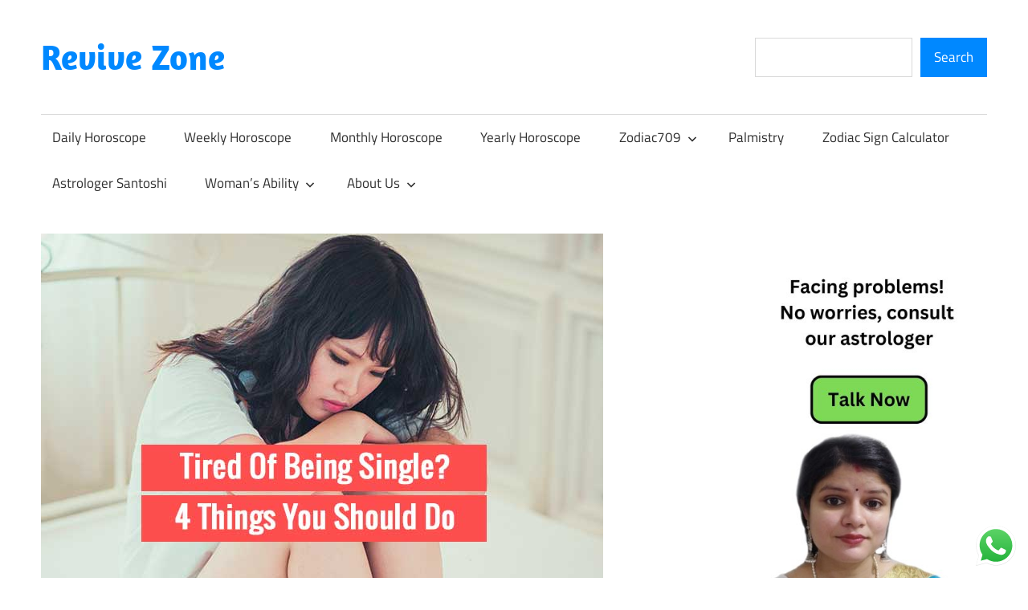

--- FILE ---
content_type: text/html; charset=utf-8
request_url: https://www.google.com/recaptcha/api2/anchor?ar=1&k=6LfqbBwqAAAAAPN_noGxEGXxjTOgBfvGeY4prRS5&co=aHR0cHM6Ly9yZXZpdmV6b25lLmNvbTo0NDM.&hl=en&v=PoyoqOPhxBO7pBk68S4YbpHZ&size=normal&anchor-ms=20000&execute-ms=30000&cb=i54dsvj55mdq
body_size: 49454
content:
<!DOCTYPE HTML><html dir="ltr" lang="en"><head><meta http-equiv="Content-Type" content="text/html; charset=UTF-8">
<meta http-equiv="X-UA-Compatible" content="IE=edge">
<title>reCAPTCHA</title>
<style type="text/css">
/* cyrillic-ext */
@font-face {
  font-family: 'Roboto';
  font-style: normal;
  font-weight: 400;
  font-stretch: 100%;
  src: url(//fonts.gstatic.com/s/roboto/v48/KFO7CnqEu92Fr1ME7kSn66aGLdTylUAMa3GUBHMdazTgWw.woff2) format('woff2');
  unicode-range: U+0460-052F, U+1C80-1C8A, U+20B4, U+2DE0-2DFF, U+A640-A69F, U+FE2E-FE2F;
}
/* cyrillic */
@font-face {
  font-family: 'Roboto';
  font-style: normal;
  font-weight: 400;
  font-stretch: 100%;
  src: url(//fonts.gstatic.com/s/roboto/v48/KFO7CnqEu92Fr1ME7kSn66aGLdTylUAMa3iUBHMdazTgWw.woff2) format('woff2');
  unicode-range: U+0301, U+0400-045F, U+0490-0491, U+04B0-04B1, U+2116;
}
/* greek-ext */
@font-face {
  font-family: 'Roboto';
  font-style: normal;
  font-weight: 400;
  font-stretch: 100%;
  src: url(//fonts.gstatic.com/s/roboto/v48/KFO7CnqEu92Fr1ME7kSn66aGLdTylUAMa3CUBHMdazTgWw.woff2) format('woff2');
  unicode-range: U+1F00-1FFF;
}
/* greek */
@font-face {
  font-family: 'Roboto';
  font-style: normal;
  font-weight: 400;
  font-stretch: 100%;
  src: url(//fonts.gstatic.com/s/roboto/v48/KFO7CnqEu92Fr1ME7kSn66aGLdTylUAMa3-UBHMdazTgWw.woff2) format('woff2');
  unicode-range: U+0370-0377, U+037A-037F, U+0384-038A, U+038C, U+038E-03A1, U+03A3-03FF;
}
/* math */
@font-face {
  font-family: 'Roboto';
  font-style: normal;
  font-weight: 400;
  font-stretch: 100%;
  src: url(//fonts.gstatic.com/s/roboto/v48/KFO7CnqEu92Fr1ME7kSn66aGLdTylUAMawCUBHMdazTgWw.woff2) format('woff2');
  unicode-range: U+0302-0303, U+0305, U+0307-0308, U+0310, U+0312, U+0315, U+031A, U+0326-0327, U+032C, U+032F-0330, U+0332-0333, U+0338, U+033A, U+0346, U+034D, U+0391-03A1, U+03A3-03A9, U+03B1-03C9, U+03D1, U+03D5-03D6, U+03F0-03F1, U+03F4-03F5, U+2016-2017, U+2034-2038, U+203C, U+2040, U+2043, U+2047, U+2050, U+2057, U+205F, U+2070-2071, U+2074-208E, U+2090-209C, U+20D0-20DC, U+20E1, U+20E5-20EF, U+2100-2112, U+2114-2115, U+2117-2121, U+2123-214F, U+2190, U+2192, U+2194-21AE, U+21B0-21E5, U+21F1-21F2, U+21F4-2211, U+2213-2214, U+2216-22FF, U+2308-230B, U+2310, U+2319, U+231C-2321, U+2336-237A, U+237C, U+2395, U+239B-23B7, U+23D0, U+23DC-23E1, U+2474-2475, U+25AF, U+25B3, U+25B7, U+25BD, U+25C1, U+25CA, U+25CC, U+25FB, U+266D-266F, U+27C0-27FF, U+2900-2AFF, U+2B0E-2B11, U+2B30-2B4C, U+2BFE, U+3030, U+FF5B, U+FF5D, U+1D400-1D7FF, U+1EE00-1EEFF;
}
/* symbols */
@font-face {
  font-family: 'Roboto';
  font-style: normal;
  font-weight: 400;
  font-stretch: 100%;
  src: url(//fonts.gstatic.com/s/roboto/v48/KFO7CnqEu92Fr1ME7kSn66aGLdTylUAMaxKUBHMdazTgWw.woff2) format('woff2');
  unicode-range: U+0001-000C, U+000E-001F, U+007F-009F, U+20DD-20E0, U+20E2-20E4, U+2150-218F, U+2190, U+2192, U+2194-2199, U+21AF, U+21E6-21F0, U+21F3, U+2218-2219, U+2299, U+22C4-22C6, U+2300-243F, U+2440-244A, U+2460-24FF, U+25A0-27BF, U+2800-28FF, U+2921-2922, U+2981, U+29BF, U+29EB, U+2B00-2BFF, U+4DC0-4DFF, U+FFF9-FFFB, U+10140-1018E, U+10190-1019C, U+101A0, U+101D0-101FD, U+102E0-102FB, U+10E60-10E7E, U+1D2C0-1D2D3, U+1D2E0-1D37F, U+1F000-1F0FF, U+1F100-1F1AD, U+1F1E6-1F1FF, U+1F30D-1F30F, U+1F315, U+1F31C, U+1F31E, U+1F320-1F32C, U+1F336, U+1F378, U+1F37D, U+1F382, U+1F393-1F39F, U+1F3A7-1F3A8, U+1F3AC-1F3AF, U+1F3C2, U+1F3C4-1F3C6, U+1F3CA-1F3CE, U+1F3D4-1F3E0, U+1F3ED, U+1F3F1-1F3F3, U+1F3F5-1F3F7, U+1F408, U+1F415, U+1F41F, U+1F426, U+1F43F, U+1F441-1F442, U+1F444, U+1F446-1F449, U+1F44C-1F44E, U+1F453, U+1F46A, U+1F47D, U+1F4A3, U+1F4B0, U+1F4B3, U+1F4B9, U+1F4BB, U+1F4BF, U+1F4C8-1F4CB, U+1F4D6, U+1F4DA, U+1F4DF, U+1F4E3-1F4E6, U+1F4EA-1F4ED, U+1F4F7, U+1F4F9-1F4FB, U+1F4FD-1F4FE, U+1F503, U+1F507-1F50B, U+1F50D, U+1F512-1F513, U+1F53E-1F54A, U+1F54F-1F5FA, U+1F610, U+1F650-1F67F, U+1F687, U+1F68D, U+1F691, U+1F694, U+1F698, U+1F6AD, U+1F6B2, U+1F6B9-1F6BA, U+1F6BC, U+1F6C6-1F6CF, U+1F6D3-1F6D7, U+1F6E0-1F6EA, U+1F6F0-1F6F3, U+1F6F7-1F6FC, U+1F700-1F7FF, U+1F800-1F80B, U+1F810-1F847, U+1F850-1F859, U+1F860-1F887, U+1F890-1F8AD, U+1F8B0-1F8BB, U+1F8C0-1F8C1, U+1F900-1F90B, U+1F93B, U+1F946, U+1F984, U+1F996, U+1F9E9, U+1FA00-1FA6F, U+1FA70-1FA7C, U+1FA80-1FA89, U+1FA8F-1FAC6, U+1FACE-1FADC, U+1FADF-1FAE9, U+1FAF0-1FAF8, U+1FB00-1FBFF;
}
/* vietnamese */
@font-face {
  font-family: 'Roboto';
  font-style: normal;
  font-weight: 400;
  font-stretch: 100%;
  src: url(//fonts.gstatic.com/s/roboto/v48/KFO7CnqEu92Fr1ME7kSn66aGLdTylUAMa3OUBHMdazTgWw.woff2) format('woff2');
  unicode-range: U+0102-0103, U+0110-0111, U+0128-0129, U+0168-0169, U+01A0-01A1, U+01AF-01B0, U+0300-0301, U+0303-0304, U+0308-0309, U+0323, U+0329, U+1EA0-1EF9, U+20AB;
}
/* latin-ext */
@font-face {
  font-family: 'Roboto';
  font-style: normal;
  font-weight: 400;
  font-stretch: 100%;
  src: url(//fonts.gstatic.com/s/roboto/v48/KFO7CnqEu92Fr1ME7kSn66aGLdTylUAMa3KUBHMdazTgWw.woff2) format('woff2');
  unicode-range: U+0100-02BA, U+02BD-02C5, U+02C7-02CC, U+02CE-02D7, U+02DD-02FF, U+0304, U+0308, U+0329, U+1D00-1DBF, U+1E00-1E9F, U+1EF2-1EFF, U+2020, U+20A0-20AB, U+20AD-20C0, U+2113, U+2C60-2C7F, U+A720-A7FF;
}
/* latin */
@font-face {
  font-family: 'Roboto';
  font-style: normal;
  font-weight: 400;
  font-stretch: 100%;
  src: url(//fonts.gstatic.com/s/roboto/v48/KFO7CnqEu92Fr1ME7kSn66aGLdTylUAMa3yUBHMdazQ.woff2) format('woff2');
  unicode-range: U+0000-00FF, U+0131, U+0152-0153, U+02BB-02BC, U+02C6, U+02DA, U+02DC, U+0304, U+0308, U+0329, U+2000-206F, U+20AC, U+2122, U+2191, U+2193, U+2212, U+2215, U+FEFF, U+FFFD;
}
/* cyrillic-ext */
@font-face {
  font-family: 'Roboto';
  font-style: normal;
  font-weight: 500;
  font-stretch: 100%;
  src: url(//fonts.gstatic.com/s/roboto/v48/KFO7CnqEu92Fr1ME7kSn66aGLdTylUAMa3GUBHMdazTgWw.woff2) format('woff2');
  unicode-range: U+0460-052F, U+1C80-1C8A, U+20B4, U+2DE0-2DFF, U+A640-A69F, U+FE2E-FE2F;
}
/* cyrillic */
@font-face {
  font-family: 'Roboto';
  font-style: normal;
  font-weight: 500;
  font-stretch: 100%;
  src: url(//fonts.gstatic.com/s/roboto/v48/KFO7CnqEu92Fr1ME7kSn66aGLdTylUAMa3iUBHMdazTgWw.woff2) format('woff2');
  unicode-range: U+0301, U+0400-045F, U+0490-0491, U+04B0-04B1, U+2116;
}
/* greek-ext */
@font-face {
  font-family: 'Roboto';
  font-style: normal;
  font-weight: 500;
  font-stretch: 100%;
  src: url(//fonts.gstatic.com/s/roboto/v48/KFO7CnqEu92Fr1ME7kSn66aGLdTylUAMa3CUBHMdazTgWw.woff2) format('woff2');
  unicode-range: U+1F00-1FFF;
}
/* greek */
@font-face {
  font-family: 'Roboto';
  font-style: normal;
  font-weight: 500;
  font-stretch: 100%;
  src: url(//fonts.gstatic.com/s/roboto/v48/KFO7CnqEu92Fr1ME7kSn66aGLdTylUAMa3-UBHMdazTgWw.woff2) format('woff2');
  unicode-range: U+0370-0377, U+037A-037F, U+0384-038A, U+038C, U+038E-03A1, U+03A3-03FF;
}
/* math */
@font-face {
  font-family: 'Roboto';
  font-style: normal;
  font-weight: 500;
  font-stretch: 100%;
  src: url(//fonts.gstatic.com/s/roboto/v48/KFO7CnqEu92Fr1ME7kSn66aGLdTylUAMawCUBHMdazTgWw.woff2) format('woff2');
  unicode-range: U+0302-0303, U+0305, U+0307-0308, U+0310, U+0312, U+0315, U+031A, U+0326-0327, U+032C, U+032F-0330, U+0332-0333, U+0338, U+033A, U+0346, U+034D, U+0391-03A1, U+03A3-03A9, U+03B1-03C9, U+03D1, U+03D5-03D6, U+03F0-03F1, U+03F4-03F5, U+2016-2017, U+2034-2038, U+203C, U+2040, U+2043, U+2047, U+2050, U+2057, U+205F, U+2070-2071, U+2074-208E, U+2090-209C, U+20D0-20DC, U+20E1, U+20E5-20EF, U+2100-2112, U+2114-2115, U+2117-2121, U+2123-214F, U+2190, U+2192, U+2194-21AE, U+21B0-21E5, U+21F1-21F2, U+21F4-2211, U+2213-2214, U+2216-22FF, U+2308-230B, U+2310, U+2319, U+231C-2321, U+2336-237A, U+237C, U+2395, U+239B-23B7, U+23D0, U+23DC-23E1, U+2474-2475, U+25AF, U+25B3, U+25B7, U+25BD, U+25C1, U+25CA, U+25CC, U+25FB, U+266D-266F, U+27C0-27FF, U+2900-2AFF, U+2B0E-2B11, U+2B30-2B4C, U+2BFE, U+3030, U+FF5B, U+FF5D, U+1D400-1D7FF, U+1EE00-1EEFF;
}
/* symbols */
@font-face {
  font-family: 'Roboto';
  font-style: normal;
  font-weight: 500;
  font-stretch: 100%;
  src: url(//fonts.gstatic.com/s/roboto/v48/KFO7CnqEu92Fr1ME7kSn66aGLdTylUAMaxKUBHMdazTgWw.woff2) format('woff2');
  unicode-range: U+0001-000C, U+000E-001F, U+007F-009F, U+20DD-20E0, U+20E2-20E4, U+2150-218F, U+2190, U+2192, U+2194-2199, U+21AF, U+21E6-21F0, U+21F3, U+2218-2219, U+2299, U+22C4-22C6, U+2300-243F, U+2440-244A, U+2460-24FF, U+25A0-27BF, U+2800-28FF, U+2921-2922, U+2981, U+29BF, U+29EB, U+2B00-2BFF, U+4DC0-4DFF, U+FFF9-FFFB, U+10140-1018E, U+10190-1019C, U+101A0, U+101D0-101FD, U+102E0-102FB, U+10E60-10E7E, U+1D2C0-1D2D3, U+1D2E0-1D37F, U+1F000-1F0FF, U+1F100-1F1AD, U+1F1E6-1F1FF, U+1F30D-1F30F, U+1F315, U+1F31C, U+1F31E, U+1F320-1F32C, U+1F336, U+1F378, U+1F37D, U+1F382, U+1F393-1F39F, U+1F3A7-1F3A8, U+1F3AC-1F3AF, U+1F3C2, U+1F3C4-1F3C6, U+1F3CA-1F3CE, U+1F3D4-1F3E0, U+1F3ED, U+1F3F1-1F3F3, U+1F3F5-1F3F7, U+1F408, U+1F415, U+1F41F, U+1F426, U+1F43F, U+1F441-1F442, U+1F444, U+1F446-1F449, U+1F44C-1F44E, U+1F453, U+1F46A, U+1F47D, U+1F4A3, U+1F4B0, U+1F4B3, U+1F4B9, U+1F4BB, U+1F4BF, U+1F4C8-1F4CB, U+1F4D6, U+1F4DA, U+1F4DF, U+1F4E3-1F4E6, U+1F4EA-1F4ED, U+1F4F7, U+1F4F9-1F4FB, U+1F4FD-1F4FE, U+1F503, U+1F507-1F50B, U+1F50D, U+1F512-1F513, U+1F53E-1F54A, U+1F54F-1F5FA, U+1F610, U+1F650-1F67F, U+1F687, U+1F68D, U+1F691, U+1F694, U+1F698, U+1F6AD, U+1F6B2, U+1F6B9-1F6BA, U+1F6BC, U+1F6C6-1F6CF, U+1F6D3-1F6D7, U+1F6E0-1F6EA, U+1F6F0-1F6F3, U+1F6F7-1F6FC, U+1F700-1F7FF, U+1F800-1F80B, U+1F810-1F847, U+1F850-1F859, U+1F860-1F887, U+1F890-1F8AD, U+1F8B0-1F8BB, U+1F8C0-1F8C1, U+1F900-1F90B, U+1F93B, U+1F946, U+1F984, U+1F996, U+1F9E9, U+1FA00-1FA6F, U+1FA70-1FA7C, U+1FA80-1FA89, U+1FA8F-1FAC6, U+1FACE-1FADC, U+1FADF-1FAE9, U+1FAF0-1FAF8, U+1FB00-1FBFF;
}
/* vietnamese */
@font-face {
  font-family: 'Roboto';
  font-style: normal;
  font-weight: 500;
  font-stretch: 100%;
  src: url(//fonts.gstatic.com/s/roboto/v48/KFO7CnqEu92Fr1ME7kSn66aGLdTylUAMa3OUBHMdazTgWw.woff2) format('woff2');
  unicode-range: U+0102-0103, U+0110-0111, U+0128-0129, U+0168-0169, U+01A0-01A1, U+01AF-01B0, U+0300-0301, U+0303-0304, U+0308-0309, U+0323, U+0329, U+1EA0-1EF9, U+20AB;
}
/* latin-ext */
@font-face {
  font-family: 'Roboto';
  font-style: normal;
  font-weight: 500;
  font-stretch: 100%;
  src: url(//fonts.gstatic.com/s/roboto/v48/KFO7CnqEu92Fr1ME7kSn66aGLdTylUAMa3KUBHMdazTgWw.woff2) format('woff2');
  unicode-range: U+0100-02BA, U+02BD-02C5, U+02C7-02CC, U+02CE-02D7, U+02DD-02FF, U+0304, U+0308, U+0329, U+1D00-1DBF, U+1E00-1E9F, U+1EF2-1EFF, U+2020, U+20A0-20AB, U+20AD-20C0, U+2113, U+2C60-2C7F, U+A720-A7FF;
}
/* latin */
@font-face {
  font-family: 'Roboto';
  font-style: normal;
  font-weight: 500;
  font-stretch: 100%;
  src: url(//fonts.gstatic.com/s/roboto/v48/KFO7CnqEu92Fr1ME7kSn66aGLdTylUAMa3yUBHMdazQ.woff2) format('woff2');
  unicode-range: U+0000-00FF, U+0131, U+0152-0153, U+02BB-02BC, U+02C6, U+02DA, U+02DC, U+0304, U+0308, U+0329, U+2000-206F, U+20AC, U+2122, U+2191, U+2193, U+2212, U+2215, U+FEFF, U+FFFD;
}
/* cyrillic-ext */
@font-face {
  font-family: 'Roboto';
  font-style: normal;
  font-weight: 900;
  font-stretch: 100%;
  src: url(//fonts.gstatic.com/s/roboto/v48/KFO7CnqEu92Fr1ME7kSn66aGLdTylUAMa3GUBHMdazTgWw.woff2) format('woff2');
  unicode-range: U+0460-052F, U+1C80-1C8A, U+20B4, U+2DE0-2DFF, U+A640-A69F, U+FE2E-FE2F;
}
/* cyrillic */
@font-face {
  font-family: 'Roboto';
  font-style: normal;
  font-weight: 900;
  font-stretch: 100%;
  src: url(//fonts.gstatic.com/s/roboto/v48/KFO7CnqEu92Fr1ME7kSn66aGLdTylUAMa3iUBHMdazTgWw.woff2) format('woff2');
  unicode-range: U+0301, U+0400-045F, U+0490-0491, U+04B0-04B1, U+2116;
}
/* greek-ext */
@font-face {
  font-family: 'Roboto';
  font-style: normal;
  font-weight: 900;
  font-stretch: 100%;
  src: url(//fonts.gstatic.com/s/roboto/v48/KFO7CnqEu92Fr1ME7kSn66aGLdTylUAMa3CUBHMdazTgWw.woff2) format('woff2');
  unicode-range: U+1F00-1FFF;
}
/* greek */
@font-face {
  font-family: 'Roboto';
  font-style: normal;
  font-weight: 900;
  font-stretch: 100%;
  src: url(//fonts.gstatic.com/s/roboto/v48/KFO7CnqEu92Fr1ME7kSn66aGLdTylUAMa3-UBHMdazTgWw.woff2) format('woff2');
  unicode-range: U+0370-0377, U+037A-037F, U+0384-038A, U+038C, U+038E-03A1, U+03A3-03FF;
}
/* math */
@font-face {
  font-family: 'Roboto';
  font-style: normal;
  font-weight: 900;
  font-stretch: 100%;
  src: url(//fonts.gstatic.com/s/roboto/v48/KFO7CnqEu92Fr1ME7kSn66aGLdTylUAMawCUBHMdazTgWw.woff2) format('woff2');
  unicode-range: U+0302-0303, U+0305, U+0307-0308, U+0310, U+0312, U+0315, U+031A, U+0326-0327, U+032C, U+032F-0330, U+0332-0333, U+0338, U+033A, U+0346, U+034D, U+0391-03A1, U+03A3-03A9, U+03B1-03C9, U+03D1, U+03D5-03D6, U+03F0-03F1, U+03F4-03F5, U+2016-2017, U+2034-2038, U+203C, U+2040, U+2043, U+2047, U+2050, U+2057, U+205F, U+2070-2071, U+2074-208E, U+2090-209C, U+20D0-20DC, U+20E1, U+20E5-20EF, U+2100-2112, U+2114-2115, U+2117-2121, U+2123-214F, U+2190, U+2192, U+2194-21AE, U+21B0-21E5, U+21F1-21F2, U+21F4-2211, U+2213-2214, U+2216-22FF, U+2308-230B, U+2310, U+2319, U+231C-2321, U+2336-237A, U+237C, U+2395, U+239B-23B7, U+23D0, U+23DC-23E1, U+2474-2475, U+25AF, U+25B3, U+25B7, U+25BD, U+25C1, U+25CA, U+25CC, U+25FB, U+266D-266F, U+27C0-27FF, U+2900-2AFF, U+2B0E-2B11, U+2B30-2B4C, U+2BFE, U+3030, U+FF5B, U+FF5D, U+1D400-1D7FF, U+1EE00-1EEFF;
}
/* symbols */
@font-face {
  font-family: 'Roboto';
  font-style: normal;
  font-weight: 900;
  font-stretch: 100%;
  src: url(//fonts.gstatic.com/s/roboto/v48/KFO7CnqEu92Fr1ME7kSn66aGLdTylUAMaxKUBHMdazTgWw.woff2) format('woff2');
  unicode-range: U+0001-000C, U+000E-001F, U+007F-009F, U+20DD-20E0, U+20E2-20E4, U+2150-218F, U+2190, U+2192, U+2194-2199, U+21AF, U+21E6-21F0, U+21F3, U+2218-2219, U+2299, U+22C4-22C6, U+2300-243F, U+2440-244A, U+2460-24FF, U+25A0-27BF, U+2800-28FF, U+2921-2922, U+2981, U+29BF, U+29EB, U+2B00-2BFF, U+4DC0-4DFF, U+FFF9-FFFB, U+10140-1018E, U+10190-1019C, U+101A0, U+101D0-101FD, U+102E0-102FB, U+10E60-10E7E, U+1D2C0-1D2D3, U+1D2E0-1D37F, U+1F000-1F0FF, U+1F100-1F1AD, U+1F1E6-1F1FF, U+1F30D-1F30F, U+1F315, U+1F31C, U+1F31E, U+1F320-1F32C, U+1F336, U+1F378, U+1F37D, U+1F382, U+1F393-1F39F, U+1F3A7-1F3A8, U+1F3AC-1F3AF, U+1F3C2, U+1F3C4-1F3C6, U+1F3CA-1F3CE, U+1F3D4-1F3E0, U+1F3ED, U+1F3F1-1F3F3, U+1F3F5-1F3F7, U+1F408, U+1F415, U+1F41F, U+1F426, U+1F43F, U+1F441-1F442, U+1F444, U+1F446-1F449, U+1F44C-1F44E, U+1F453, U+1F46A, U+1F47D, U+1F4A3, U+1F4B0, U+1F4B3, U+1F4B9, U+1F4BB, U+1F4BF, U+1F4C8-1F4CB, U+1F4D6, U+1F4DA, U+1F4DF, U+1F4E3-1F4E6, U+1F4EA-1F4ED, U+1F4F7, U+1F4F9-1F4FB, U+1F4FD-1F4FE, U+1F503, U+1F507-1F50B, U+1F50D, U+1F512-1F513, U+1F53E-1F54A, U+1F54F-1F5FA, U+1F610, U+1F650-1F67F, U+1F687, U+1F68D, U+1F691, U+1F694, U+1F698, U+1F6AD, U+1F6B2, U+1F6B9-1F6BA, U+1F6BC, U+1F6C6-1F6CF, U+1F6D3-1F6D7, U+1F6E0-1F6EA, U+1F6F0-1F6F3, U+1F6F7-1F6FC, U+1F700-1F7FF, U+1F800-1F80B, U+1F810-1F847, U+1F850-1F859, U+1F860-1F887, U+1F890-1F8AD, U+1F8B0-1F8BB, U+1F8C0-1F8C1, U+1F900-1F90B, U+1F93B, U+1F946, U+1F984, U+1F996, U+1F9E9, U+1FA00-1FA6F, U+1FA70-1FA7C, U+1FA80-1FA89, U+1FA8F-1FAC6, U+1FACE-1FADC, U+1FADF-1FAE9, U+1FAF0-1FAF8, U+1FB00-1FBFF;
}
/* vietnamese */
@font-face {
  font-family: 'Roboto';
  font-style: normal;
  font-weight: 900;
  font-stretch: 100%;
  src: url(//fonts.gstatic.com/s/roboto/v48/KFO7CnqEu92Fr1ME7kSn66aGLdTylUAMa3OUBHMdazTgWw.woff2) format('woff2');
  unicode-range: U+0102-0103, U+0110-0111, U+0128-0129, U+0168-0169, U+01A0-01A1, U+01AF-01B0, U+0300-0301, U+0303-0304, U+0308-0309, U+0323, U+0329, U+1EA0-1EF9, U+20AB;
}
/* latin-ext */
@font-face {
  font-family: 'Roboto';
  font-style: normal;
  font-weight: 900;
  font-stretch: 100%;
  src: url(//fonts.gstatic.com/s/roboto/v48/KFO7CnqEu92Fr1ME7kSn66aGLdTylUAMa3KUBHMdazTgWw.woff2) format('woff2');
  unicode-range: U+0100-02BA, U+02BD-02C5, U+02C7-02CC, U+02CE-02D7, U+02DD-02FF, U+0304, U+0308, U+0329, U+1D00-1DBF, U+1E00-1E9F, U+1EF2-1EFF, U+2020, U+20A0-20AB, U+20AD-20C0, U+2113, U+2C60-2C7F, U+A720-A7FF;
}
/* latin */
@font-face {
  font-family: 'Roboto';
  font-style: normal;
  font-weight: 900;
  font-stretch: 100%;
  src: url(//fonts.gstatic.com/s/roboto/v48/KFO7CnqEu92Fr1ME7kSn66aGLdTylUAMa3yUBHMdazQ.woff2) format('woff2');
  unicode-range: U+0000-00FF, U+0131, U+0152-0153, U+02BB-02BC, U+02C6, U+02DA, U+02DC, U+0304, U+0308, U+0329, U+2000-206F, U+20AC, U+2122, U+2191, U+2193, U+2212, U+2215, U+FEFF, U+FFFD;
}

</style>
<link rel="stylesheet" type="text/css" href="https://www.gstatic.com/recaptcha/releases/PoyoqOPhxBO7pBk68S4YbpHZ/styles__ltr.css">
<script nonce="gJ1UUVPQjpAm9U5h5tWmYA" type="text/javascript">window['__recaptcha_api'] = 'https://www.google.com/recaptcha/api2/';</script>
<script type="text/javascript" src="https://www.gstatic.com/recaptcha/releases/PoyoqOPhxBO7pBk68S4YbpHZ/recaptcha__en.js" nonce="gJ1UUVPQjpAm9U5h5tWmYA">
      
    </script></head>
<body><div id="rc-anchor-alert" class="rc-anchor-alert"></div>
<input type="hidden" id="recaptcha-token" value="[base64]">
<script type="text/javascript" nonce="gJ1UUVPQjpAm9U5h5tWmYA">
      recaptcha.anchor.Main.init("[\x22ainput\x22,[\x22bgdata\x22,\x22\x22,\[base64]/[base64]/[base64]/[base64]/[base64]/UltsKytdPUU6KEU8MjA0OD9SW2wrK109RT4+NnwxOTI6KChFJjY0NTEyKT09NTUyOTYmJk0rMTxjLmxlbmd0aCYmKGMuY2hhckNvZGVBdChNKzEpJjY0NTEyKT09NTYzMjA/[base64]/[base64]/[base64]/[base64]/[base64]/[base64]/[base64]\x22,\[base64]\x22,\x22c8KFw6IDAmHDkxFXFg7CtV3CgD8pw5XCvQ7DhsKcw67CgjUwd8K0WEs9bsO2YcOewpfDgsOgw7Yww67CisOBSEPDp2dbwozDuXBnccKLwo1GwqrCkgvCnVR/[base64]/DoVDDgcOCw4/DscOFwrFaM8OHLhVdeF8pJhnCnk7CvTHCmWXDv2AKCMKoAMKRwpvClQPDrXHDicKDSiTDosK1LcOmwpTDmsKwZ8OnDcKmw6QxIUkVw5nDinfCkcKRw6DCnxfCuGbDhQl8w7HCu8OKwo4JdMKEw4PCrTvDvcOXLgjDi8O7wqQseT1BHcKkB1Nuw6V/[base64]/DW1JSy/CncKLRcOQVMK4w7DDq8OYwrVBVMOcdcKWw7fDhMOVwoDCvzQNMcKsLgsUD8Kbw6sWVcKnSMKPw73Co8KgRx9NKGbDkMOVZcKWHHMtW3PDisOuGV9HIGszwpNyw4MNP8OOwop7w6XDsSluUHzCusKAw5s/[base64]/DmktXCgN5w7JFN3BWwrETPsO0e8KdwrfDulHDicKAwovDucK+wqJ2T3XDsW1BwpItAsOwwoTCvl1TJULCrMKQBcOCEBchw6TCu3nCsklAwopqw5LCncO1bTFbCV5jXMOfbsK9W8Kew6vCucOowrwgwpsdeVvChsOpChFGwprDrsKiFQEDfsKUVV/ConYnwpsnC8O1w6oTwo9CE0FFXTIHw6wkA8K1wq7DrAkpUgDCm8KMF0zCksO7w5dUNSQ0AxTDu1rCnsKhw7XCmMKhJMONw64ww7zCvcKfK8O4ccOsPU1Kw7F0B8O/wpxEw6nCrnHCnsKrN8KlwpXDmULDtW7ClsK5UlFjwocxYA/CpVbDvDDCnsKmA3Azwp7Cv3vChcOvw4/DrcKJAQ4nTsOtw4vCrCPDqcKuAUFEw4A0w5zDtgzDhjBXPMORw7nChMOKFn7DtMKBbDnDscO9EyrDuMObQVjCgFMCBMKFcsOtwqfCoMKpwrbCkHPDusKpwo1La8Oqw5ZnwobCkHTDrxnDtcKnLT7CljzCpsOYAm7DqMOVw5nCql90J8OQdQ/DksKTQMOlTMKEw6cowrdIwovCusKTwqPCi8K0wqoswqTCp8Krwr7Dl0TCoXFUKQx3RCpzw4tCd8ONwptew7nDoXYpKWzCgXpQw6QVwr06w7PDvRjDmnIUw4LCqGYwwq7DhibDt0lZwrJCw6AzwrMYQCnDpMKJdsOLw4XCr8O7wqUIwpt2OU8EeRkzB3/CvUI7b8ODwqvCt0k6RlnDlHB9X8K3w7HCn8KZe8KSwr1nwrI/w4LCgi1iw5dfLBNuYyhWM8OvDcOSwqohwprDqsK/wqBoAcK6wpAfCsOxw48gIC5dwq1gw73Cu8OwL8OCw67DuMO4w7jCjcOUeFh3NiPCjB5lMsOSwq/DkzbDhxfDoxvCrcO1wpwqLzjDq3LDtcKbX8O3w4B0w4sIw7/DpMOrwolyUh3CpQ0AUigDwq/[base64]/CtQfDt8OwLFDCr8O+AF3DjMKzw687wrfCvQdzwpbCjHPDrxzDiMOWw5HDqWIOw7TDjcKmwoXDpHDCosKXw6vDqsOHV8K5GTU5McOpYUJ0HlIFw4BXw7/DmjbCtUfDtcKLPhXDoTnCsMOKJMKywrrCgMObw5cLw6fDoF7CgnIRY0Mnw5PDoTLDr8Kyw7bCnsKGUsOww5EtFi1kwqAFKm5bCBV3EcOcKDvDg8K7UAA6wrYbw7TDucKzWMOhamPCimhHw70pcWvCsDpAQcOYwonCk2/[base64]/CoynDslXCo8OxEcK9wqfCtVTCusOuJ8Kow446EQE4X8KVw7cWAQjDqsOuIsKQw5rDokwCXQbCjBgvw6ZuwqnDqVnDmBtEwpTDq8KPwpUfwqzCoEAhCMONVGgfwqNZEcOmcDzCvsKLYhLDswM/[base64]/CssObw7MiTcOQYcK2CSQ4w5fDtsOewqzDlcKjZxTDmcKswoZbw4nCsD4eFMOHw4R8PkTCr8OCMMKiJVfCljg3dBMXO8OyQMOYwpEaVcO4wq/CszZmw5jCmMOTw4fDtsKgw6DDrcKQZ8K3XMK9w4hTWMOvw6N3GcOgw7nCosKpecO9w5VDfsKSwro8wpLCisK4VsODClHCqBo9MMOBw6AfwoAow5RPw7ENwpbCnQsEQ8KPKMKewo9Awp7Dp8KJC8KqaWTDj8K4w5XClMKLwrg/NsKjw47Dv1YiK8KZwq4KeUZoUcO0wr9NDxBGwpsIwpppwqXDjMK6w4Vlw4Etw5PCvAZUTMKfwqTCrsOWw5fDuxfCjMKpOEs/w5IeNcKbw6lLBX3CqmfCuX0owr3DvgbDvGTCjcKYccO7wr9Rw7HCsFfCu1PDk8KjIR3DkMOTRcKEw6vCmHRxBHfCp8OLQWDCvnpMwqPDs8OmU0PChMKawqwUwoA/EMKDCcKSf2nCpnLCmRkUw5d8OnLCrsK1w5DCncOhw5TCmcOcwpBvwpo7wovCoMKuw4LDnMKuwrV1w4PCsTbDnHBqwo3CqcKew4jDlsKqwrHChsKyE17CkcK5ZG45KcKyCsK5AgzChsKuw7hbw6nCl8Ojwr3DvhlXZMKnPcKZw6/Cj8KnLUrCtkJWwrbCpcOiwqrDhsORwrgiw4U1w6fDtcOkw5HDpcKdKcKARgbDscKXUcKCSRjDnsKYC1LCusO4RUzCsMOxe8OqQMKLwpYKw5g/wpFJwq3DjRnCnsOVVsK6w6/DmCTDgggQLwXCkXUMam/DiiDCiGzDjGLCgcKWw4NpwoXCk8OwwoRxw61hASkYwqoKScOxZsOMZMKwwoscwrYgw77CikzDj8Kmf8O9w4PCmcKAwrxUam7DrAzDpcOcw6XDj2MjNTwfw5UtPsKfw7U6WsOAwooXw6NXTcKAbSFhw4jCqcKgdMKgw51Bd0HCnl/[base64]/Dh8OZw6B9wrovw4XDhcKmGsK1wpHCmBHCv8KHYkjDuMO6wqMWIivCisKfAcOfKsKyw7vChsKBbgrCoFXDp8Ofw5kjwrRfw5tjdmQLOwdewrHCvjrDvilKQC5Ow6AhUR4tOcOJZXtxw4oBCwgqwoMDWcKdeMKnRBvDizzDn8KJw6nCql/ChcOtYBIKNjrCisOmw4zCscK/ecOxfMOLw5TClBjDv8OFOBbCvsKMJcKuwrzDtsOwGwrCnSjDviXDrcOdRMOUZsO6c8ORwqIJO8OowpnCg8OdRwPCgTcHwofCokwHwqZFw5LDhcKww5QuM8OKwrzDnlDDmn/Dh8KSAG5RXcKuw7jDm8KWDWtjw4DCq8K+woZqH8Ojw6vDm3wJw7LDlyUfwpvDu2kwwp5HPcKfw688w4doD8O4bmfCqyNmecKfw5nCqsO3w7jCvMOHw4BMaGzCrsO/[base64]/DvFLDqCBCYRnCo8OmwrNlaTJMw5jCqVlGwq/[base64]/X1RNw7jDuULCrTTDlHnDo8KNN30/TAo0wrYjwo4JScOZw4JWWFbCt8Onw4fCosKURcOLScKnwrLCjcKiw4HCkCrCvcO2wo3Dj8KoAkAOwrzCkMKrwr/DkiJJw6fDvcKkwoPCiAUBwr4HZsOzDBnCosOowoI7Z8K8fgXCpi4nF3h7O8KBw54YBTXDpVDCoyd1Z3tebiXDrsOiwqzCvmzDjAUibCdRwq0jMFQdwrfCu8Ktwr9Bw5BRw5nDi8K2woU+w5oWw7/DrEjCvzbDnsObwovDjj/DjWzDsMO3w4AdwoFgw4JqJsOuw47DtyMtBsKcw5ITLsOqBsOoMcK8ejAsbMKPE8KeYm1/FXxRw6M3w7XDjFFkcsK5QR8QwrhvZQbCizTCtcOsw70ww6PCkMKKw4XCoHTDonVmwqxtOsKuw6dlw7XCh8OxMcKUwqbCtgJfwqwNNMK1wrIoOUFOw7XDgsK3X8OhwoU/U3/CgsOLbsKpw7TCuMO4wrFdBcOPwqHCkMK/d8KcdkbDocO9wo/ChD/ClzrCi8KgwoXClsOcX8Kewr3CrcOJfl3Cm3rDsw3Dv8O0wo1mwqbDjm4Aw61XwqhwKcKBwqrCqQ3Do8KTDMKGLjR1E8KUOQDCksOWFQpnMcKvA8K6w49jw4/Cnwt5G8OZwrAWVSfDq8KRw43DmcK5w6dlw67CnR0xS8Ktw4txfCfDh8Kpc8KSwqHDnMOyZMOVRcKZwrJsYzMtw4bDoFBVQsOZwrTDrSkkU8OowoJJwo4ZImwQwrZXHTgaw7xdwqw9TDJHwo/DhMOcwqwWwqpBFwvDnsOzMQ7DvcK3NsOOw4LChDcJVsKvwqNHwqM0w6FCwqooImLDuDDDtsKVJcOnw4IMVMK1wq3Cj8KGwq8qwqMKdz8Vwp7Dp8O2Hx1ifxbCv8OKw48Xw6VrU1Q9w5LCu8KBwrnDq1PCj8OhwokqcMOtTnwgCHxCwpPDm3/DncK4ecKwwq4Vw6dSw4JqeF/[base64]/[base64]/dmEiYSbDr8KIMV7CjQrCrMKebcKefV8mw5EQbsOfwonCnS1xKsOQEsKHC2fCpMOXwr9xw6zDoHfDo8KEwqZESQAawp3DhsKqw75Mw7FCEMOsYCVBwoHDn8KQEl3DmirCogx3aMOVw5R8PsOjUlJZw47Dnio1VcKTdcKfwrzCncOmMcK3w73DvkzDv8OkDDcuSjsDWW/Dm2zDicKHBcKWBsO/[base64]/CpRc4SsK1Gk3Ck2vDmMKHw5Vvw6rDocOYwq0pFXDDjC4/wqMDSsOLa3ZSUMK4wqFyYcOQwqDDm8KVYAPCmcO+w7nDpT3Cj8Kjw7/DocKawrs4wrV6QWZLw6vCnRQBUMKaw6XCi8KfGsOow5nDsMKkw5RqQg04TcKlHsOFwphCeMKVDcOrVcKrw5TDnmzCrkrDi8KqwoLChsK4wqtCWMOVwr/CjnwkAGrCnAQqwqYswqUBw5vCvGrDoMKEw4vDglQIwobCo8OMejrCo8OMw45Cwr/CqjUpw6NpwokKw69hw4zDmMOTUMOtw783wppbO8KzAMOZCh3CiWTDpcOjfMK8a8K2wpFIw7sxFMO9w7E8wppIwowmA8KYwq3Cp8ORWgU9w5hNw7/DiMKGZcKLw4LCncKWwrl7wqHDlcKhw5HDocOqHjUSwqVXw4AiAzRCw7sfFMOtOcOjwrxQwq9KwovCnMKGwowYCsKxw6LCqcKdNBnCrsKrfWwTw7xnM1nCo8ObI8OEwobDkcKMw5/[base64]/Cq8OKLMKKw4piXsKmwpFNRsOLwoVLeHHDoMO0w7fCksOvw5wOah9GwqXDtlNwdWTCuGcGwr9wwpjDjHRjwrEIMT18w5NiwpDCn8KQw7DDmGpKwp4hMcKsw4I/BMKCwpPCvsOoRcKzw7gJfAEXw4jDmsOQaFTDq8K/w4BKw43DkkYwwoFLc8Kvwo7ChsKkK8K+IjHCkylwSFzCosKWDWjDpVvDu8KCwoPDiMOyw5ozaSfDi03Cp1AFwo9bSsKLJ8KqAgTDk8KEwoIiwoo6blfChxrCpsOmO0p3EyA8Nk/CvMKlwpIBw7rCjsKQwo8ICQ8VHX8SRcOXBcOow6lXWcOXw5c0wpYWw6/DqSXDkizCoMKYQ20ew4/[base64]/DjMO8Qwh/[base64]/Cmj7DqAfDgUwINMKmAxHDjhxrb8O7S8OEOMK3wrzChcKCcUwFw4DDk8OMw5sOAwp5XjLCgxZrwqPChMKncSHCkHt3Sg3Du3bCncKmHVg/EgnDkB1qw6ICw5vCncOhwozCpHzDmcK/U8Oiw7rDkUd8wq3CpynCuloQD3XDhSgywqsEMMKtwr8pw5V9wr0Pw79lw5UXTMO+w6oUw5bCpB4DL3XCsMK6ZMKlO8ORw61EI8O9WHTCg3Y2wq/CoGvDjVozwo8pwrg7OBJuLjvDjCjDpMO7HsOBfy/DpsKaw7hyASdew4TCusKQQD3DjRlcw6fDmcKHwozCl8KxWsKUUEV3XyVWwokfwp5ewpMrwqLCvz/DjkvCplUuwp7Clwwuw4R2MFpRw5LDiRLDmMKqUDgIKxXDiTbCmcOxEXXCoMO8w5ZmEwUdwpAQT8OsMMKpwoxKw4J9TMKuTcK/[base64]/Dh2TDlMO1wr/Dp2VKUsKgR8Kww75pUMKQw4AfVsKJwqzCuQNffSM+NhXDtQ1uwpUdZAImdxghw74rwq/[base64]/CkmzDp0hOw4MAZsO/dXk3wr/DohV9DWTCs1cuw7fDl1rDjcKTw4rCtFsrw6XCgwFRwqHCnsOgwqTDhsKuKGXCssKDGhkLwqgEwq97wqTDqwbCmBfDmnNoXMKlw7AjQsKRwrQMQ0DDmsOqGQNeCMKKw4nDqC3CljQ1Gloow7nCusKJPMKdw4Jlw5BowrIEwqR5eMKdw4bDjcObFD3DlMOdwo/CtcONEmfDrcKuwr3CnBPDvCHCvsKgXjACG8Kkw5NwwonDjmfDrsKdBcKGbTbDgFzDuMK3BcKbImklw4YRLcO7wrYkVsKnDiZ8wo3CscOAw6d4wqwrNnvCpFV/wobDmMK5w7PDvsKlwowAFQPCt8OfMHwrw47DiMOcWxkuA8O+wo7CnjjDhcOoYEojw6rCtMKdIMK3RhXCssKAw4TDlsK0wrDCuVBWw5FDczx5w75NYWk1En3DjcOOAGLCqRTCuEnDlsO1WEjCnsKDFTfCmVLCuHFeO8OKwq/CrTDDoGE9AWzDhUvDkcKmwpYXBWwIQMODfMKLwo/CpMOrfg/DiRrDg8KxFcO8wr7Cj8KAUEnCinbDqypawprCh8OKCsOIUTxLfUDCm8O9Z8OQGMOEPVXCjcOKIMKZbmzDvCnDmMOJJsKSwpBlwpPCucObw5HDvDE7YlLDs0tqwqvDsMK/MsKxworDqkvCmcKQw6zCkMK+CWfDksOqHEhmw5ESCGXCn8OSw6PDssOdDlx4w5IEw5fDmG99w4M0VF/Ciyc6w4rDmknDvinDtcK1WCDDsMOcw7rCisK6w7ciXTNUw6knGcKta8OkFx3CvMKtwqnDtcOsEMO3w6YCR8Kcw57Co8Kow5pGM8KmZ8KKXTfCrcOmwr8AwrUEwrXDt17CkcKfw7bCoRTCocKMwoDDuMK/CsO/[base64]/[base64]/CtMOrwoPDhg3Dil5mUUfCpQc5A8KnfcOEw4U6eMKib8KwNm4mw5/[base64]/DosKxe3nCkmzDlBzCoMKUwpLDllwtcsOGMMOIL8KKwoBywr7CvxLDhMObw5l5WMKJO8OeXsKpX8Ohw71Mw4EpwpppXsK/[base64]/wr3CgyXDhBHClgrCqRvDlE9+PCseX1rCiRdwNsKvwpbDg07CrsKJScOrHsOxw4jDtcKCHMKOw45/wobDjgjCucKCIGANCGFiwpMcOy5Aw7c9wqJJIsKHLsOAwqwfNUzClSPDgnLCu8KBw6pFZRhnwpXCtsKCJMKoesKOwp3DgcOGb1UHdQ7Cp3HDlcK5YsOYHcKpFmTDtcK8QcO7TsKMOMOkw6bDvjbDoVpTb8OCwrLCqRbDqCRNwqLDocOmw4/Ch8K5K1zCvMKVwqA7w6HCt8OXw7/[base64]/woXCuMKhw5DDjgnDtRgyw6PDtcOxw7o/wqLCi8ODRcKZLMKdwpnCj8KaITM1FXPCgMOePsOZwoUIZcKALFDDssOZP8O/[base64]/DlcO3wrhvwpnDksOoLsO6wrlwwqVKJEIxw5VzNmjDvj7CoC3CkS3DuTrDnWljw7rCph3DqcORw43CjwLChsORVyxQwpVww4kVwrLDhcO6VC0RwoM2wpkFScKSXsOUa8OoQzFkXsKoKDLDlMOXf8K5cR98w4vDvsO2w73DkcKJMEUAw7Y8Nj/DrmTDu8O7KMKzwqLDuR/[base64]/Cu8Odw6F5dMOyRi7DtsKSwolcLMKyw6rCn8OqRcKZw7hWw71Sw7czwqzDgcKbw4YZw4rCjyPDtUUkw43DlULCthBqW3fCnlnDqcOTw4zCr0nCk8Oxw4jCq0DDrcOeesOJwo/[base64]/CnULCoD0ew5PDqWAxwqnDrhZ1IETDh8OQw6V5w7xrJT/[base64]/fnTDgcOLw79cw7InLMO8Dw/DsULCiCUnw5Urw47DrcKZw7DCmFo1OkZtTsONR8OnLcOBwrnChj99w7zCn8OTT2g7e8ODHcONwqLDl8KlKRHDlMOFw4MmwoVzYADDkcOTaAXCuzFIwpvCnMO0LsKpwrvCtXo0w6/DpMKZAsO4DMOHwqcOKXvCvx0tT2BqwprCrjo+fcKtw6LCr2XDlcOBwr9pCDnCuUnCvcOVwqp3JFx+wqQ+b0DDuxfCmsO/DnhBwqDCvQ0nbwIATX4UfT7DkzhLw785w5tDD8KkwotvXMOeAcO/[base64]/wr0gZMK+wrPCnjDDkgwJwofCjcKrQXHDocOcwpBzCcKpFCXDj2fDg8OFw7HDmx3ChcKWeyrDiz3Dhw5qT8KLw6MSw6s7w6ozwrlWwp4bSXxAAVpNVcKkw4/Dk8Kwe3HCv3rCqMOOw59owrnClsKsLxfCsH9QWMO2LcOfJTrDsiYmA8OuLAzCqHDDuU4tw5lhYnDDkjJew5ocaAXDikDDhcKQThTDnRbDmkzDhcOZO2tTGEwiwrtMwrg1wrFfdD1Hw6vCgsKxw6LDvhwNwr8ywr3DrsOpw5I1w5zDiMOhfHsHw4d6azR8wp/CqGtoUMKlwrHCvn5kQm3CoWRBw57DlUJEw5PCv8KrIXJGWBXCki7CkhNLcjBFwoNxwpw/C8O8w4DClcKmY1UBwqAMXRDDisObwrAuwpJcwq/Cr0vChsKsNx/CrwNSVMOPUhvDiQcrf8O3w51LNC5IYcKswr0TBsOfPcOFPVJkIGjCusOTZcOLT2nCjcObRD7CmAPCvmo5w6DDhGw8TMO9wrPDgn4BXwUyw6/DpsO7ZA4qMMOXEMKzw4vCoHDCocK7NcOXwpcDw4nCtMKFw5bDv13CmXrDlsOqw7/CiVbCkWvCrsKTw6IwwrxpwrAQWEl0w6/[base64]/wrPCgXYhfMO6wq3CuMOYEH/[base64]/CoMKTHWvDgcKwB8Kcw5vClMOCNcOhwoMlworDqcKXacOOw7LCvMONW8KjD0DCl3vCu048WcKfw4fDoMO2w49Iw5kSBcKMw5F7FA/[base64]/wpBHLMO9LMOfwrPCpE4namcuGMKXwqMHw71NwqlPw47DtBDCtcOUw4IHw7zCunY0w7kaXMOIGAPCjMKdw4PDoSPDm8K+woHCtQcmwrB7wolOwrJLw6kUKMORDF/CoEXCqsOWOEnCucKrwoTCs8O4DlNrw7nDnUdobAHDrEjDgnwkwoFMwqjDmcO3BiofwpUIY8OUERvDtG9pXMKTwpTDoAnCg8K7wpE0eQjCmVx1K3LCsFg2w4/CmWgow4vCisKsc0nCmsOpwqbDijFlVVU4w4lMHU7Ct1UZwqrDv8K8wo7DqDTCpMOUY3HDi2HCmlIwDwY5w5cpQcOmNMKWw6LDszTDsk/DuF5lfFgdwrgqAsOswoVOw7A7aUNGOcO6alzCocOhYUcKwqnDlWHComfDnyjCgWJcQG4twqJRw73DnkLDuU7DnsOSw6AjwrHDlB0ZOAsVwpnCjXpVCjxcQwrCksO6wo5Mwr4IwpoLCMK4f8Kjw6Y/w5dqZWPCrcOVwqpFw6PCnA4zwpo6Q8K3w5jDv8KEZMK+LnbDoMKUw7LDtidjSkkCwpEFOcOIBMKWeVvCjsOQw6nDh8OVPsOVFk84O0FowrXClRJFw4nCuV/Ch2MawoHCkcOQw77DlTLDqsKMBUtWCsKrw6fDiXpdwrjDmcOVwozDtMKrMBrCpF1pDw1DbwDDqE7CsmLDvFQSwrUNw4DDgMOGXQMJw4zDnMKRw5sTUVrDg8K3DcO3Q8KqQsKbwrNkVUUrw50Xw6bDrEnCocKcasKvwrvDrcKww5nCjj11Nhksw69jfsKbw7UsfC/DtBvCqcObw6DDv8Kiw5HCmMK5LiXDksK9wr/[base64]/CusKvw5PDrMK/HUjDiUXCuX3DhMKGHMO/cGppfh81wqfCoi9vw6bDrcO0QcOqw4LCtmdnw78TUcKfwrNEHh1UHQrCgmbCl2VBRsO/w4o+SMOSwqI0RTjCv0Ynw6nDnMKuCMKGfcKXBsOxwrbCtsK8w4NswoBXR8OXJxHDnnd1wqDDuA/DrSUww64/RMO9wrFqwqfDrcOEwqEAcTo+w6LCiMOMdC/CkcONZsOaw5Aew7IEL8ODGsO/OcKfw6MsdMK2Di3CrSM5RhADw7DDp0IhwobDusKjV8KGW8OLwofDhsKgK0PDncOAOFk8woLCqcOCF8OeAVvDksOMenLCjcOCwrJ/w4ExwrDDq8K9A3FNJcK7SGXDojRkWMK4TTXCh8KEwopaSQvDm33ClHDChwTDlClzw7VCw5TDsCbCqxYcSsO8XX0Bw6/CkcOtbF7CtG/[base64]/DoknDtEfCl8K3w7ttMXnDqMObMsOYw6ctCnTDv8OtD8OJw7HDocOzVMKrRSUQEMKZdy4cw6vCp8K7EMOqwrgVJ8KwPxclSH4PwotoWMKXw7HCumnCgADDhlwXwqTCtcOJw5/CpMOxcsKrRDt/wqU6w5YwLsKgw71eCyVCw7JbXXEcDcOLw5LCt8OCd8OewrvDjQrDmCvCnyHClz1jWcKfw7kZwrsVwr4mwqxAwqnCkQvDoHsgEy1OVjbDtMOBZ8O0ZgzCmcO8wqt0ASVmEMK5wrtAB1Aaw6AMBcKow54BCFTCqDbDqcKew4BuUcKuGsO0wrHCpcKqwqI/EsKhVcOWb8KAw6AZXMOVKyIhE8KtFxzDkMOFw5ZcDMOAYijDh8K/wonDrMKUwqBffU4mGhgfwqPCvlo9w6gxQ2XCuAvDq8KWPMOyw7/DmyMURGnCjmPDim/Ds8OjFcK1w6bDiG7CrQvDosORNgMgQcOzHcKUaFM4DSVxwqbDsUxQwonCjsKbwq4ywrzCp8OWw4cHFUsEIsOLw7LDtg1MMMOEaDUJIwApw7ANE8KDwrbDrB1DNxhyD8O7wqg/wogGwq7DgMOdw6JcfMOYbsO+RS7DsMOMw4ZWT8KEBQBMZcObFw/[base64]/CjcOwbsKNT3AuHlwww7JaLh3Dt2QywofDimLCgGcIFS3CnTjDoMOBw6E7woXDtMKgNMOJQzlDX8Oxw7ItNUbDk8KWOsKPw5HCrAxIFMOZw70pRcKfw5EHMA94wrEgwrjDsBVeQsO5wqHDqcK/NMK+wqlzwodtwpFfw7B6MH4tw5TCj8Off3TCiEkdC8OoOsOrbcKuwq8OVyzDi8KWwp/[base64]/w6JjwqfCiDtiwp/CtAvCv8KBBgXCqm3Cq8OSJ8OiPHAew4sQw6gLJmPDkhdmwoZNw5F3AysxcMO/[base64]/[base64]/w4fDtC5Fw6gMwrM4w6zDv8K+w589w7FuBMOONiDDonHDgMOgwr8VwroBw78aw54JbSwLEcKPNMKuwrckGG3Dhy/DtcOLbDkbDcKzB1R4w4Frw5nDqsO7w6nCscKICcKrK8ObDC3Dh8KjdMKMw4zCgsKENcKvwrrCgH3Dtn/DvDPDkzorAMKsMsOTQhfDo8KoMVpdw6LCuAfCk2YQwoLDosKIw4AzwrPCqcOjDMKVP8K+M8OYwqUyCi7Cv1F6fAfDosOjegATAsKdwpgJwpY6TMOZw51Gw6lewp5wRMOwFcKhw6R3ZClkwo9UwpzCucKsUMO8chXCu8OKw5wgw4/DuMKpYsO9w7HDjsO/[base64]/wrrDtcOHY2NwOHzDlHoRSBNxAcOHwpTClFhFUUhVUynCo8K6dsOFWsOBCMKsKcOMwqdgOVDClcO3AlrDncKsw4UPM8Ogw4N2wrvDk0gZwrrDplNrQ8OyWsKOXsOKTgTCuGfDvX0Cw7HDpxDCm38HM2PDgcKsH8OTQ2/Dil1YasKzwp1OMR/CvwJ0w4tQw4bCr8O5wo9TRmLClzHCnCgTw7nDo24+woHDoAxswo/CtRxhw4/Cgj8OwrMIw5k0w7kbw5VUwrYDKsKmwpzDl0/[base64]/[base64]/Dv3xNMsKqeMOBwoNSw5M7wrtOPibDh8KzdxLDiMKbdcKuw5pQw6ZhD8KRw5HCr8ObwovDlRLDlsKDw4/CvsOqdWLCtFUadcOSwozDu8K7wp5NJS0VA0HClgl7wovCpmI6w5nCn8Kyw6TCpMOnw7TChxfDscOjw43DiW/CtHzCv8KODFBywoVlC0jChMO8w5TCkkDDhh/DmMO7P0plwpoWw4ARTDoQcW55e2BVUMKnQ8O+CMK4wqvCuS7DgcOgw79QdSByK0bChHMhw4DDt8Orw73CmGR9wo3DrjF5w4rCox96w6cfNMKKwrJqB8K1w6k/fCQPw5zDg2tvDFQsfMKIw61AT1QaPMKfVC3DnMKlEEbCrcKCFMOgJkbDtcKpw7t2O8Kow6ltw5nDk3J7w7jCtnjDhmPDg8KGw5rDlxVnE8KDw5sEb0bCpMKRFmYdw6MJI8OrSjl+YsOXwpgvdMKjw4LDpn/CqcKkwqQEw6dgL8Oww7ciVFUDXQNxw4Q7YSPDi2MJw7jDiMKNWkANcMKvKcKhFS57wofCvBZVZA9zOcKmwqjCtjJ3wrNjw7ZCR0LDshLDrsKqdMKMw4fDv8OBwrbChsOnHB/CnMKPYQzCmcOxwqNKwqvDgMKdwpEjSsO9wpoTwoRuwq/Cj2cFw4Q1HcOJw55TYMOsw73CocODw703wqXDtMOsX8Kbw51Nwq3CvQ9dIMOZw5Y8w4jCgEDCpz7DgyYJwqp5VVPCjlzDpygUwrnDnMOhWB9ww5IdK03DgsOMwpnCgDXDgWTDkjfCj8K2woRtw58Bw6XCrXfCoMK8WcKTw4MWPFFIw607w6FIAUR5PsKawoBDw7/CuTcKw4PCh07DhQ/CpFF1w5bCl8KQw4HDtQU8wrw/w6tJO8KewqvDksOHworCp8KHckQOwr7CssKsLQ7DgsO9w5c8w67Du8Kpw4RJak/Dp8KPJD/CucKPwrYkRhZVw5hxP8O3w5jChMOSB38XwpoUXcOIwrNoHiFOw75FTEPDt8KvVA/[base64]/[base64]/CiVLCjsKsCRs6w5/DpcOIE0LDqsOdw5MlCUDDhUPCv8K+w7DCox4hw73CliLDucO0wpRTwrYhw53DqAwoPMKtw5LDu0Y/BcOYZMKsKQjDm8KsVyrClMKcw7Azw50PIEHCucOgwqMCeMOiwqE5WMONUMOMMcOmPHZtw5Acw4J5w5XDlG7DmhDCvcOawpbCrsK4BMKow6/CoA/DnMOgR8O/cEUqLQ4xFsK6w57CrywJw6XChn3CownCk1hqw6LCscOEw6F1H3Y9w6LCv3PDtsK1C2wxw61ET8K5w5sPwq07w7LDlk3DkmZAw4ExwpsTw4/ChcOiwrfDlMKMw4A+NMKqw4zCnibCgMOtel3Cg17CnsOPOwrCvsKJZVXCgsOew5cVJiQ+woHDt21xfcK3V8OQwqXDpDjCm8KaZsOvwo/[base64]/DrjLCoVYFwrHCusKgwqnDvEcgw515OMKCaMO1woJTfsKCEn5cw57CnSbCicKMwokkPsKDAisnw5YJwrsJHg3Dvy4Yw7oSw6Jyw7rCnV7Ct3d4w7fDizooDWjCpyVUwozCrBLDoSnDgsK2Xywtw7bCgRzDrh/DocKmw5XCsMKfw6pBwrJwPAzDlE1iw7rCosKCTsKgwq3CmcOjwpsyBsKCPMO/wq1Iw6t6WwQxG0rDmMOewofCoCLCk1vCq2/CjzUKZnMiMinCl8KtbmoKw6vCosKewpl6P8OMw7JXVDLCpUcow7XCu8OOw6PDpFQCYiLCr3NiwpUoNcOZwrrCqCvDjMOKw6AFwqE3w65nw5QlwozDvcOmwqbCkcOCLMKmw7RPw4fCoR0nf8OhIsOQw7/DjMKNwr7DmcKtSMOCw7DChwNWwr4lwr9WfhvDlWXChz45RWgTw6hcO8KmMMKsw6sXOsKOLsOdYwQdw5XCpMKEw4PCk2zDohbDn39ew7NWwodJwr/[base64]/[base64]/DoMKPwotqcH43w55Lw6TCqS/[base64]/wrzCli/CgcKowo1HXg/DhMOnwp7CpcKrwqdGworDqEweUWjDpArCpVYDMn3DonsewqjCphAkEcOlRV4QfcK5wqvDo8Osw4rDvngfQMKYC8KaMcO4w5ksI8KwLcKiwoLDt2XCrcKWwqRLwp/DugU+VWLCs8Ozwq9CNF99w4R1w7s4QsK7w5rChXozw78bAx/DusK8w5J2w5PDhsKfTMKgX3VlLj11X8Ozwo/ClMO2W0N7w7FPwo3DtcOOw5Rww5TCqQYxw6/CuDXCmEPCgcKswrgMwrjCqcOYwr0kw73DksOLw5zDgcO1QcOTC2bDr2gTwpjCl8K8wqt7wpjDpcOVw6UBPmHDosK2w70twqpiwqTDoglvw41HwpHDm2JowoF8ElnCnsOOw6dXP24jw7bCksOmNFdPFMKqw4kewp1SaVFrTsOQw7EnDE15BxtUwr94e8Oiw6EWwrEWw5/DrsKCw6MoYcKsdzHDqsOkw4TDq8KVw4JkUMOHUcOSw4fCvxBgHcKMw4HDtcKAwrlcwo3DnwNOfsKkTXkOFMKbw7QQAcK8Q8OSGQTCgnBZZcK9VSvChMKuCSjCosKow7XDhsOWIsOdwo/ClXLCmsOMw4vCkjDDlQjCusOdDcKFw60vU1F2wpYTATkpw5TDm8K4w4LDksKKwrDDm8KHwpl9S8OVw6PCi8OWw54+Ry3Dt3QYBVM3w6cZw5hhwoXCr07Dp08bHgLDr8ODXxPCqgDDqMO0Ml/Cl8KSw4fCjMKKBkVJDH5WIMKtw4AuKhrDglp0w4jCgmF9w4czwrTDtMOgLMOhw6XCvsKIP3fCnsOhBMKewqE6wrPDl8KKD1nDlj5Bw6TDtBczbcKpFnRlw6LDiMOtwonDocO1CU7Cv2AHO8OsUsK/McOhwpFpGWLCo8OiwqXDssK7wp3Cu8KQwrYxAsKqw5DDvcOoe1bCvcKLO8O5w5RXwqHDo8KCw7txHcObY8KBw6UswpfCosK5f2fDvMKkw5rDnnsYw5cpT8KuwrFPdl3Du8K5A2xWw4zCo3hhwpHDuFLCpzbDiRvCu310wr3DgMOcwp/CqMKAwpMtQcKwbcOSSsK8SGTChsKCBD5PwpvDglxDwqZDIT1dPUwSw6XCk8OHwrbDmMKDwqBLw5BLYyY6wo1bdTfCr8O/wonDiMKtw5jDrlbDuH91w6zCpcOMFsO4Sg7DonfDukHCucKKQgEQUzHCjkPDjsKswptqbQt4w6XDmAMUdHnDtX7DgwhTVznDmcK3UMO2ajFIwpU3LsK1w70WfX0xdMOUw6fCp8K3NFIIw7zDocKnJHUVfMONM8Omaw7CgG83wr/[base64]/CrcKLYMOUBsOqchICw5NYw7DCn8K+w7fCvsO3FMO2woVewqMDS8K/wrTDlFNdTMORB8O1wp9mVkXDmHvCugrCiXjDhsKDw5hGwrnDhcOmw7sJKgvCoXnDsSpsw5MiTGTCiHTCssK1w5ZlN1gzwpDCsMKnw5/CtsK9ECAkw58IwoBXAjxUOsKwVx/DlsOGw7DCvMOcwofDo8OBwpPDoBjDjcOcOjDDvjoPQhRcwpvDlMKHKsKgDMK/DWbDrsKQwo8uSMK8AXZ2UsKuYsK4UgbCom/[base64]/w5BHwpDDqsOnwoXCpiTDhsK1wpdQPMK2GMKlWsKMQU3DnsOfQiVUci8pw7Viw7PDucOzwp07w4TCsEUZw5rCp8KDwq3CksOdw6PCgMOqLMOfMcK6WDwNXsKAaMKRJMK/wqYpwqIiEXwNfsOHw50JLMK1w7jDgcOjwqYaBgjDpMOANMOxw7/DlTjDomkRwrs5w6dMw6sadMOXT8KswqkfSF/[base64]/Ct8OMwpE5wqDCpsOGW8OnCsK9NA/Dt8K/L8OPNcK6w5ZiCHjCrcOfRMKKOsKYwogSAi8hw6jDqmkuSMOKwr7CjMOYwqQ1w5rDgzJ4E2MQFsKZf8KFw5oqw4x5SMKjMV9cwrrDj2LDilLDucKNwq3Cu8OdwocPw6Q9JMOhw6XCh8KHXmfCri1xwqjDv1cEw7Y/[base64]/Du8KoU8K9wrZbwobDpsKGwq0YwqrCjsK6w5Vew5Vww5nDvcO2w7rCsArDsgXCg8OdUzTClcKDBMOewrDCvErDv8Kdw49SacKawrs\\u003d\x22],null,[\x22conf\x22,null,\x226LfqbBwqAAAAAPN_noGxEGXxjTOgBfvGeY4prRS5\x22,0,null,null,null,1,[21,125,63,73,95,87,41,43,42,83,102,105,109,121],[1017145,478],0,null,null,null,null,0,null,0,1,700,1,null,0,\[base64]/76lBhn6iwkZoQoZnOKMAhmv8xEZ\x22,0,0,null,null,1,null,0,0,null,null,null,0],\x22https://revivezone.com:443\x22,null,[1,1,1],null,null,null,0,3600,[\x22https://www.google.com/intl/en/policies/privacy/\x22,\x22https://www.google.com/intl/en/policies/terms/\x22],\x22jSETehlTjWZxNGdrLpXDM7MOOH91DZlaawWSp8jONGc\\u003d\x22,0,0,null,1,1768963581881,0,0,[105,147,115,221],null,[141,142],\x22RC-1ZbR6pv9NsgAKQ\x22,null,null,null,null,null,\x220dAFcWeA64cxvaBpROfwGF1BXMEtBZGMvc_uJzjPMPzuXkXrysuVKkni0FSIYu7yQ90yKAbk8t9sj0O1YfVhMNBi79CSNX30JK0Q\x22,1769046381776]");
    </script></body></html>

--- FILE ---
content_type: text/html; charset=utf-8
request_url: https://www.google.com/recaptcha/api2/aframe
body_size: -250
content:
<!DOCTYPE HTML><html><head><meta http-equiv="content-type" content="text/html; charset=UTF-8"></head><body><script nonce="WiwrgolEYPMwYx0Ag6di_A">/** Anti-fraud and anti-abuse applications only. See google.com/recaptcha */ try{var clients={'sodar':'https://pagead2.googlesyndication.com/pagead/sodar?'};window.addEventListener("message",function(a){try{if(a.source===window.parent){var b=JSON.parse(a.data);var c=clients[b['id']];if(c){var d=document.createElement('img');d.src=c+b['params']+'&rc='+(localStorage.getItem("rc::a")?sessionStorage.getItem("rc::b"):"");window.document.body.appendChild(d);sessionStorage.setItem("rc::e",parseInt(sessionStorage.getItem("rc::e")||0)+1);localStorage.setItem("rc::h",'1768959983823');}}}catch(b){}});window.parent.postMessage("_grecaptcha_ready", "*");}catch(b){}</script></body></html>